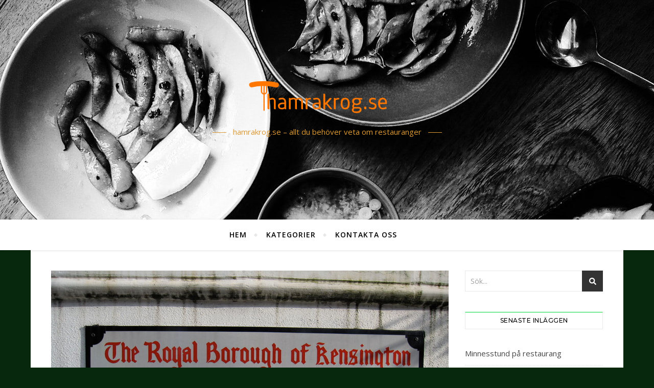

--- FILE ---
content_type: text/html; charset=UTF-8
request_url: https://hamrakrog.se/the-ledbury/
body_size: 14341
content:
<!DOCTYPE html>
<html lang="sv-SE">
<head>
	<meta charset="UTF-8">
	<meta name="viewport" content="width=device-width, initial-scale=1.0" />
	<link rel="profile" href="https://gmpg.org/xfn/11">

<title>The Ledbury</title>
<meta name='robots' content='max-image-preview:large' />
	<style>img:is([sizes="auto" i], [sizes^="auto," i]) { contain-intrinsic-size: 3000px 1500px }</style>
	<link rel='dns-prefetch' href='//fonts.googleapis.com' />
<link rel="alternate" type="application/rss+xml" title=" &raquo; Webbflöde" href="https://hamrakrog.se/feed/" />
<link rel="alternate" type="application/rss+xml" title=" &raquo; Kommentarsflöde" href="https://hamrakrog.se/comments/feed/" />
<link rel="alternate" type="application/rss+xml" title=" &raquo; Kommentarsflöde för The Ledbury" href="https://hamrakrog.se/the-ledbury/feed/" />
<script type="text/javascript">
/* <![CDATA[ */
window._wpemojiSettings = {"baseUrl":"https:\/\/s.w.org\/images\/core\/emoji\/15.0.3\/72x72\/","ext":".png","svgUrl":"https:\/\/s.w.org\/images\/core\/emoji\/15.0.3\/svg\/","svgExt":".svg","source":{"concatemoji":"https:\/\/hamrakrog.se\/wp-includes\/js\/wp-emoji-release.min.js?ver=6.7.4"}};
/*! This file is auto-generated */
!function(i,n){var o,s,e;function c(e){try{var t={supportTests:e,timestamp:(new Date).valueOf()};sessionStorage.setItem(o,JSON.stringify(t))}catch(e){}}function p(e,t,n){e.clearRect(0,0,e.canvas.width,e.canvas.height),e.fillText(t,0,0);var t=new Uint32Array(e.getImageData(0,0,e.canvas.width,e.canvas.height).data),r=(e.clearRect(0,0,e.canvas.width,e.canvas.height),e.fillText(n,0,0),new Uint32Array(e.getImageData(0,0,e.canvas.width,e.canvas.height).data));return t.every(function(e,t){return e===r[t]})}function u(e,t,n){switch(t){case"flag":return n(e,"\ud83c\udff3\ufe0f\u200d\u26a7\ufe0f","\ud83c\udff3\ufe0f\u200b\u26a7\ufe0f")?!1:!n(e,"\ud83c\uddfa\ud83c\uddf3","\ud83c\uddfa\u200b\ud83c\uddf3")&&!n(e,"\ud83c\udff4\udb40\udc67\udb40\udc62\udb40\udc65\udb40\udc6e\udb40\udc67\udb40\udc7f","\ud83c\udff4\u200b\udb40\udc67\u200b\udb40\udc62\u200b\udb40\udc65\u200b\udb40\udc6e\u200b\udb40\udc67\u200b\udb40\udc7f");case"emoji":return!n(e,"\ud83d\udc26\u200d\u2b1b","\ud83d\udc26\u200b\u2b1b")}return!1}function f(e,t,n){var r="undefined"!=typeof WorkerGlobalScope&&self instanceof WorkerGlobalScope?new OffscreenCanvas(300,150):i.createElement("canvas"),a=r.getContext("2d",{willReadFrequently:!0}),o=(a.textBaseline="top",a.font="600 32px Arial",{});return e.forEach(function(e){o[e]=t(a,e,n)}),o}function t(e){var t=i.createElement("script");t.src=e,t.defer=!0,i.head.appendChild(t)}"undefined"!=typeof Promise&&(o="wpEmojiSettingsSupports",s=["flag","emoji"],n.supports={everything:!0,everythingExceptFlag:!0},e=new Promise(function(e){i.addEventListener("DOMContentLoaded",e,{once:!0})}),new Promise(function(t){var n=function(){try{var e=JSON.parse(sessionStorage.getItem(o));if("object"==typeof e&&"number"==typeof e.timestamp&&(new Date).valueOf()<e.timestamp+604800&&"object"==typeof e.supportTests)return e.supportTests}catch(e){}return null}();if(!n){if("undefined"!=typeof Worker&&"undefined"!=typeof OffscreenCanvas&&"undefined"!=typeof URL&&URL.createObjectURL&&"undefined"!=typeof Blob)try{var e="postMessage("+f.toString()+"("+[JSON.stringify(s),u.toString(),p.toString()].join(",")+"));",r=new Blob([e],{type:"text/javascript"}),a=new Worker(URL.createObjectURL(r),{name:"wpTestEmojiSupports"});return void(a.onmessage=function(e){c(n=e.data),a.terminate(),t(n)})}catch(e){}c(n=f(s,u,p))}t(n)}).then(function(e){for(var t in e)n.supports[t]=e[t],n.supports.everything=n.supports.everything&&n.supports[t],"flag"!==t&&(n.supports.everythingExceptFlag=n.supports.everythingExceptFlag&&n.supports[t]);n.supports.everythingExceptFlag=n.supports.everythingExceptFlag&&!n.supports.flag,n.DOMReady=!1,n.readyCallback=function(){n.DOMReady=!0}}).then(function(){return e}).then(function(){var e;n.supports.everything||(n.readyCallback(),(e=n.source||{}).concatemoji?t(e.concatemoji):e.wpemoji&&e.twemoji&&(t(e.twemoji),t(e.wpemoji)))}))}((window,document),window._wpemojiSettings);
/* ]]> */
</script>
<style id='wp-emoji-styles-inline-css' type='text/css'>

	img.wp-smiley, img.emoji {
		display: inline !important;
		border: none !important;
		box-shadow: none !important;
		height: 1em !important;
		width: 1em !important;
		margin: 0 0.07em !important;
		vertical-align: -0.1em !important;
		background: none !important;
		padding: 0 !important;
	}
</style>
<link rel='stylesheet' id='wp-block-library-css' href='https://hamrakrog.se/wp-includes/css/dist/block-library/style.min.css?ver=6.7.4' type='text/css' media='all' />
<style id='classic-theme-styles-inline-css' type='text/css'>
/*! This file is auto-generated */
.wp-block-button__link{color:#fff;background-color:#32373c;border-radius:9999px;box-shadow:none;text-decoration:none;padding:calc(.667em + 2px) calc(1.333em + 2px);font-size:1.125em}.wp-block-file__button{background:#32373c;color:#fff;text-decoration:none}
</style>
<style id='global-styles-inline-css' type='text/css'>
:root{--wp--preset--aspect-ratio--square: 1;--wp--preset--aspect-ratio--4-3: 4/3;--wp--preset--aspect-ratio--3-4: 3/4;--wp--preset--aspect-ratio--3-2: 3/2;--wp--preset--aspect-ratio--2-3: 2/3;--wp--preset--aspect-ratio--16-9: 16/9;--wp--preset--aspect-ratio--9-16: 9/16;--wp--preset--color--black: #000000;--wp--preset--color--cyan-bluish-gray: #abb8c3;--wp--preset--color--white: #ffffff;--wp--preset--color--pale-pink: #f78da7;--wp--preset--color--vivid-red: #cf2e2e;--wp--preset--color--luminous-vivid-orange: #ff6900;--wp--preset--color--luminous-vivid-amber: #fcb900;--wp--preset--color--light-green-cyan: #7bdcb5;--wp--preset--color--vivid-green-cyan: #00d084;--wp--preset--color--pale-cyan-blue: #8ed1fc;--wp--preset--color--vivid-cyan-blue: #0693e3;--wp--preset--color--vivid-purple: #9b51e0;--wp--preset--gradient--vivid-cyan-blue-to-vivid-purple: linear-gradient(135deg,rgba(6,147,227,1) 0%,rgb(155,81,224) 100%);--wp--preset--gradient--light-green-cyan-to-vivid-green-cyan: linear-gradient(135deg,rgb(122,220,180) 0%,rgb(0,208,130) 100%);--wp--preset--gradient--luminous-vivid-amber-to-luminous-vivid-orange: linear-gradient(135deg,rgba(252,185,0,1) 0%,rgba(255,105,0,1) 100%);--wp--preset--gradient--luminous-vivid-orange-to-vivid-red: linear-gradient(135deg,rgba(255,105,0,1) 0%,rgb(207,46,46) 100%);--wp--preset--gradient--very-light-gray-to-cyan-bluish-gray: linear-gradient(135deg,rgb(238,238,238) 0%,rgb(169,184,195) 100%);--wp--preset--gradient--cool-to-warm-spectrum: linear-gradient(135deg,rgb(74,234,220) 0%,rgb(151,120,209) 20%,rgb(207,42,186) 40%,rgb(238,44,130) 60%,rgb(251,105,98) 80%,rgb(254,248,76) 100%);--wp--preset--gradient--blush-light-purple: linear-gradient(135deg,rgb(255,206,236) 0%,rgb(152,150,240) 100%);--wp--preset--gradient--blush-bordeaux: linear-gradient(135deg,rgb(254,205,165) 0%,rgb(254,45,45) 50%,rgb(107,0,62) 100%);--wp--preset--gradient--luminous-dusk: linear-gradient(135deg,rgb(255,203,112) 0%,rgb(199,81,192) 50%,rgb(65,88,208) 100%);--wp--preset--gradient--pale-ocean: linear-gradient(135deg,rgb(255,245,203) 0%,rgb(182,227,212) 50%,rgb(51,167,181) 100%);--wp--preset--gradient--electric-grass: linear-gradient(135deg,rgb(202,248,128) 0%,rgb(113,206,126) 100%);--wp--preset--gradient--midnight: linear-gradient(135deg,rgb(2,3,129) 0%,rgb(40,116,252) 100%);--wp--preset--font-size--small: 13px;--wp--preset--font-size--medium: 20px;--wp--preset--font-size--large: 36px;--wp--preset--font-size--x-large: 42px;--wp--preset--spacing--20: 0.44rem;--wp--preset--spacing--30: 0.67rem;--wp--preset--spacing--40: 1rem;--wp--preset--spacing--50: 1.5rem;--wp--preset--spacing--60: 2.25rem;--wp--preset--spacing--70: 3.38rem;--wp--preset--spacing--80: 5.06rem;--wp--preset--shadow--natural: 6px 6px 9px rgba(0, 0, 0, 0.2);--wp--preset--shadow--deep: 12px 12px 50px rgba(0, 0, 0, 0.4);--wp--preset--shadow--sharp: 6px 6px 0px rgba(0, 0, 0, 0.2);--wp--preset--shadow--outlined: 6px 6px 0px -3px rgba(255, 255, 255, 1), 6px 6px rgba(0, 0, 0, 1);--wp--preset--shadow--crisp: 6px 6px 0px rgba(0, 0, 0, 1);}:where(.is-layout-flex){gap: 0.5em;}:where(.is-layout-grid){gap: 0.5em;}body .is-layout-flex{display: flex;}.is-layout-flex{flex-wrap: wrap;align-items: center;}.is-layout-flex > :is(*, div){margin: 0;}body .is-layout-grid{display: grid;}.is-layout-grid > :is(*, div){margin: 0;}:where(.wp-block-columns.is-layout-flex){gap: 2em;}:where(.wp-block-columns.is-layout-grid){gap: 2em;}:where(.wp-block-post-template.is-layout-flex){gap: 1.25em;}:where(.wp-block-post-template.is-layout-grid){gap: 1.25em;}.has-black-color{color: var(--wp--preset--color--black) !important;}.has-cyan-bluish-gray-color{color: var(--wp--preset--color--cyan-bluish-gray) !important;}.has-white-color{color: var(--wp--preset--color--white) !important;}.has-pale-pink-color{color: var(--wp--preset--color--pale-pink) !important;}.has-vivid-red-color{color: var(--wp--preset--color--vivid-red) !important;}.has-luminous-vivid-orange-color{color: var(--wp--preset--color--luminous-vivid-orange) !important;}.has-luminous-vivid-amber-color{color: var(--wp--preset--color--luminous-vivid-amber) !important;}.has-light-green-cyan-color{color: var(--wp--preset--color--light-green-cyan) !important;}.has-vivid-green-cyan-color{color: var(--wp--preset--color--vivid-green-cyan) !important;}.has-pale-cyan-blue-color{color: var(--wp--preset--color--pale-cyan-blue) !important;}.has-vivid-cyan-blue-color{color: var(--wp--preset--color--vivid-cyan-blue) !important;}.has-vivid-purple-color{color: var(--wp--preset--color--vivid-purple) !important;}.has-black-background-color{background-color: var(--wp--preset--color--black) !important;}.has-cyan-bluish-gray-background-color{background-color: var(--wp--preset--color--cyan-bluish-gray) !important;}.has-white-background-color{background-color: var(--wp--preset--color--white) !important;}.has-pale-pink-background-color{background-color: var(--wp--preset--color--pale-pink) !important;}.has-vivid-red-background-color{background-color: var(--wp--preset--color--vivid-red) !important;}.has-luminous-vivid-orange-background-color{background-color: var(--wp--preset--color--luminous-vivid-orange) !important;}.has-luminous-vivid-amber-background-color{background-color: var(--wp--preset--color--luminous-vivid-amber) !important;}.has-light-green-cyan-background-color{background-color: var(--wp--preset--color--light-green-cyan) !important;}.has-vivid-green-cyan-background-color{background-color: var(--wp--preset--color--vivid-green-cyan) !important;}.has-pale-cyan-blue-background-color{background-color: var(--wp--preset--color--pale-cyan-blue) !important;}.has-vivid-cyan-blue-background-color{background-color: var(--wp--preset--color--vivid-cyan-blue) !important;}.has-vivid-purple-background-color{background-color: var(--wp--preset--color--vivid-purple) !important;}.has-black-border-color{border-color: var(--wp--preset--color--black) !important;}.has-cyan-bluish-gray-border-color{border-color: var(--wp--preset--color--cyan-bluish-gray) !important;}.has-white-border-color{border-color: var(--wp--preset--color--white) !important;}.has-pale-pink-border-color{border-color: var(--wp--preset--color--pale-pink) !important;}.has-vivid-red-border-color{border-color: var(--wp--preset--color--vivid-red) !important;}.has-luminous-vivid-orange-border-color{border-color: var(--wp--preset--color--luminous-vivid-orange) !important;}.has-luminous-vivid-amber-border-color{border-color: var(--wp--preset--color--luminous-vivid-amber) !important;}.has-light-green-cyan-border-color{border-color: var(--wp--preset--color--light-green-cyan) !important;}.has-vivid-green-cyan-border-color{border-color: var(--wp--preset--color--vivid-green-cyan) !important;}.has-pale-cyan-blue-border-color{border-color: var(--wp--preset--color--pale-cyan-blue) !important;}.has-vivid-cyan-blue-border-color{border-color: var(--wp--preset--color--vivid-cyan-blue) !important;}.has-vivid-purple-border-color{border-color: var(--wp--preset--color--vivid-purple) !important;}.has-vivid-cyan-blue-to-vivid-purple-gradient-background{background: var(--wp--preset--gradient--vivid-cyan-blue-to-vivid-purple) !important;}.has-light-green-cyan-to-vivid-green-cyan-gradient-background{background: var(--wp--preset--gradient--light-green-cyan-to-vivid-green-cyan) !important;}.has-luminous-vivid-amber-to-luminous-vivid-orange-gradient-background{background: var(--wp--preset--gradient--luminous-vivid-amber-to-luminous-vivid-orange) !important;}.has-luminous-vivid-orange-to-vivid-red-gradient-background{background: var(--wp--preset--gradient--luminous-vivid-orange-to-vivid-red) !important;}.has-very-light-gray-to-cyan-bluish-gray-gradient-background{background: var(--wp--preset--gradient--very-light-gray-to-cyan-bluish-gray) !important;}.has-cool-to-warm-spectrum-gradient-background{background: var(--wp--preset--gradient--cool-to-warm-spectrum) !important;}.has-blush-light-purple-gradient-background{background: var(--wp--preset--gradient--blush-light-purple) !important;}.has-blush-bordeaux-gradient-background{background: var(--wp--preset--gradient--blush-bordeaux) !important;}.has-luminous-dusk-gradient-background{background: var(--wp--preset--gradient--luminous-dusk) !important;}.has-pale-ocean-gradient-background{background: var(--wp--preset--gradient--pale-ocean) !important;}.has-electric-grass-gradient-background{background: var(--wp--preset--gradient--electric-grass) !important;}.has-midnight-gradient-background{background: var(--wp--preset--gradient--midnight) !important;}.has-small-font-size{font-size: var(--wp--preset--font-size--small) !important;}.has-medium-font-size{font-size: var(--wp--preset--font-size--medium) !important;}.has-large-font-size{font-size: var(--wp--preset--font-size--large) !important;}.has-x-large-font-size{font-size: var(--wp--preset--font-size--x-large) !important;}
:where(.wp-block-post-template.is-layout-flex){gap: 1.25em;}:where(.wp-block-post-template.is-layout-grid){gap: 1.25em;}
:where(.wp-block-columns.is-layout-flex){gap: 2em;}:where(.wp-block-columns.is-layout-grid){gap: 2em;}
:root :where(.wp-block-pullquote){font-size: 1.5em;line-height: 1.6;}
</style>
<link rel='stylesheet' id='cf7-style-frontend-style-css' href='https://hamrakrog.se/wp-content/plugins/contact-form-7-style/css/frontend.css?ver=3.1.8' type='text/css' media='all' />
<link rel='stylesheet' id='cf7-style-responsive-style-css' href='https://hamrakrog.se/wp-content/plugins/contact-form-7-style/css/responsive.css?ver=3.1.8' type='text/css' media='all' />
<link rel='stylesheet' id='contact-form-7-css' href='https://hamrakrog.se/wp-content/plugins/contact-form-7/includes/css/styles.css?ver=5.1.1' type='text/css' media='all' />
<link rel='stylesheet' id='bard-style-css' href='https://hamrakrog.se/wp-content/themes/bard/style.css?ver=1.4.9.7' type='text/css' media='all' />
<link rel='stylesheet' id='fontello-css' href='https://hamrakrog.se/wp-content/themes/bard/assets/css/fontello.css?ver=6.7.4' type='text/css' media='all' />
<link rel='stylesheet' id='slick-css' href='https://hamrakrog.se/wp-content/themes/bard/assets/css/slick.css?ver=6.7.4' type='text/css' media='all' />
<link rel='stylesheet' id='scrollbar-css' href='https://hamrakrog.se/wp-content/themes/bard/assets/css/perfect-scrollbar.css?ver=6.7.4' type='text/css' media='all' />
<link rel='stylesheet' id='bard-woocommerce-css' href='https://hamrakrog.se/wp-content/themes/bard/assets/css/woocommerce.css?ver=6.7.4' type='text/css' media='all' />
<link rel='stylesheet' id='bard-responsive-css' href='https://hamrakrog.se/wp-content/themes/bard/assets/css/responsive.css?ver=6.7.4' type='text/css' media='all' />
<link rel='stylesheet' id='bard-montserratr-font-css' href='//fonts.googleapis.com/css?family=Montserrat%3A300%2C300i%2C400%2C400i%2C500%2C500i%2C600%2C600i%2C700%2C700i&#038;ver=1.0.0' type='text/css' media='all' />
<link rel='stylesheet' id='bard-opensans-font-css' href='//fonts.googleapis.com/css?family=Open+Sans%3A400%2C400i%2C600%2C600i%2C700%2C700i&#038;ver=1.0.0' type='text/css' media='all' />
<link rel='stylesheet' id='bard-arizonia-font-css' href='//fonts.googleapis.com/css?family=Arizonia%3A300%2C300i%2C400%2C400i%2C500%2C500i%2C600%2C600i%2C700%2C700i&#038;ver=1.0.0' type='text/css' media='all' />
<script type="text/javascript" src="https://hamrakrog.se/wp-includes/js/jquery/jquery.min.js?ver=3.7.1" id="jquery-core-js"></script>
<script type="text/javascript" src="https://hamrakrog.se/wp-includes/js/jquery/jquery-migrate.min.js?ver=3.4.1" id="jquery-migrate-js"></script>
<link rel="https://api.w.org/" href="https://hamrakrog.se/wp-json/" /><link rel="alternate" title="JSON" type="application/json" href="https://hamrakrog.se/wp-json/wp/v2/posts/55" /><link rel="EditURI" type="application/rsd+xml" title="RSD" href="https://hamrakrog.se/xmlrpc.php?rsd" />
<meta name="generator" content="WordPress 6.7.4" />
<link rel="canonical" href="https://hamrakrog.se/the-ledbury/" />
<link rel='shortlink' href='https://hamrakrog.se/?p=55' />
<link rel="alternate" title="oEmbed (JSON)" type="application/json+oembed" href="https://hamrakrog.se/wp-json/oembed/1.0/embed?url=https%3A%2F%2Fhamrakrog.se%2Fthe-ledbury%2F" />
<link rel="pingback" href="https://hamrakrog.se/xmlrpc.php">
<style id="bard_dynamic_css">#top-bar {background-color: #ffffff;}#top-bar a {color: #000000;}#top-bar a:hover,#top-bar li.current-menu-item > a,#top-bar li.current-menu-ancestor > a,#top-bar .sub-menu li.current-menu-item > a,#top-bar .sub-menu li.current-menu-ancestor> a {color: #00d836;}#top-menu .sub-menu,#top-menu .sub-menu a {background-color: #ffffff;border-color: rgba(0,0,0, 0.05);}.header-logo a,.site-description,.header-socials-icon {color: #dd9933;}.site-description:before,.site-description:after {background: #dd9933;}.header-logo a:hover,.header-socials-icon:hover {color: #111111;}.entry-header {background-color: #ffffff;}#main-nav {background-color: #ffffff;box-shadow: 0px 1px 5px rgba(0,0,0, 0.1);}#main-nav a,#main-nav .svg-inline--fa,#main-nav #s {color: #000000;}.main-nav-sidebar div span,.sidebar-alt-close-btn span,.btn-tooltip {background-color: #000000;}.btn-tooltip:before {border-top-color: #000000;}#main-nav a:hover,#main-nav .svg-inline--fa:hover,#main-nav li.current-menu-item > a,#main-nav li.current-menu-ancestor > a,#main-nav .sub-menu li.current-menu-item > a,#main-nav .sub-menu li.current-menu-ancestor > a {color: #00d836;}.main-nav-sidebar:hover div span {background-color: #00d836;}#main-menu .sub-menu,#main-menu .sub-menu a {background-color: #ffffff;border-color: rgba(0,0,0, 0.05);}#main-nav #s {background-color: #ffffff;}#main-nav #s::-webkit-input-placeholder { /* Chrome/Opera/Safari */color: rgba(0,0,0, 0.7);}#main-nav #s::-moz-placeholder { /* Firefox 19+ */color: rgba(0,0,0, 0.7);}#main-nav #s:-ms-input-placeholder { /* IE 10+ */color: rgba(0,0,0, 0.7);}#main-nav #s:-moz-placeholder { /* Firefox 18- */color: rgba(0,0,0, 0.7);}/* Background */.sidebar-alt,.main-content,.featured-slider-area,#featured-links,.page-content select,.page-content input,.page-content textarea {background-color: #ffffff;}.featured-link .cv-inner {border-color: rgba(255,255,255, 0.4);}.featured-link:hover .cv-inner {border-color: rgba(255,255,255, 0.8);}#featured-links h6 {background-color: #ffffff;color: #000000;}/* Text */.page-content,.page-content select,.page-content input,.page-content textarea,.page-content .post-author a,.page-content .bard-widget a,.page-content .comment-author {color: #464646;}/* Title */.page-content h1,.page-content h2,.page-content h3,.page-content h4,.page-content h5,.page-content h6,.page-content .post-title a,.page-content .post-author a,.page-content .author-description h3 a,.page-content .related-posts h5 a,.page-content .blog-pagination .previous-page a,.page-content .blog-pagination .next-page a,blockquote,.page-content .post-share a,.page-content .read-more a {color: #030303;}.widget_wysija .widget-title h4:after {background-color: #030303;}.page-content .read-more a:hover,.page-content .post-title a:hover {color: rgba(3,3,3, 0.75);}/* Meta */.page-content .post-author,.page-content .post-comments,.page-content .post-date,.page-content .post-meta,.page-content .post-meta a,.page-content .related-post-date,.page-content .comment-meta a,.page-content .author-share a,.page-content .post-tags a,.page-content .tagcloud a,.widget_categories li,.widget_archive li,.ahse-subscribe-box p,.rpwwt-post-author,.rpwwt-post-categories,.rpwwt-post-date,.rpwwt-post-comments-number,.copyright-info,#page-footer .copyright-info a,.footer-menu-container,#page-footer .footer-menu-container a,.single-navigation span,.comment-notes {color: #a1a1a1;}.page-content input::-webkit-input-placeholder { /* Chrome/Opera/Safari */color: #a1a1a1;}.page-content input::-moz-placeholder { /* Firefox 19+ */color: #a1a1a1;}.page-content input:-ms-input-placeholder { /* IE 10+ */color: #a1a1a1;}.page-content input:-moz-placeholder { /* Firefox 18- */color: #a1a1a1;}/* Accent */.page-content a,.post-categories,#page-wrap .bard-widget.widget_text a,.scrolltop,.required {color: #00d836;}.page-content .elementor a,.page-content .elementor a:hover {color: inherit;}.ps-container > .ps-scrollbar-y-rail > .ps-scrollbar-y,.read-more a:after {background: #00d836;}.page-content a:hover,.scrolltop:hover {color: rgba(0,216,54, 0.8);}blockquote {border-color: #00d836;}.widget-title h4 {border-top-color: #00d836;}/* Selection */::-moz-selection {color: #ffffff;background: #00d836;}::selection {color: #ffffff;background: #00d836;}/* Border */.page-content .post-footer,.blog-list-style,.page-content .author-description,.page-content .related-posts,.page-content .entry-comments,.page-content .bard-widget li,.page-content #wp-calendar,.page-content #wp-calendar caption,.page-content #wp-calendar tbody td,.page-content .widget_nav_menu li a,.page-content .tagcloud a,.page-content select,.page-content input,.page-content textarea,.post-tags a,.gallery-caption,.wp-caption-text,table tr,table th,table td,pre,.single-navigation {border-color: #e8e8e8;}#main-menu > li:after,.border-divider,hr {background-color: #e8e8e8;}/* Buttons */.widget_search .svg-fa-wrap,.widget_search #searchsubmit,.page-content .submit,.page-content .blog-pagination.numeric a,.page-content .post-password-form input[type="submit"],.page-content .wpcf7 [type="submit"] {color: #ffffff;background-color: #333333;}.page-content .submit:hover,.page-content .blog-pagination.numeric a:hover,.page-content .blog-pagination.numeric span,.page-content .bard-subscribe-box input[type="submit"],.page-content .widget_wysija input[type="submit"],.page-content .post-password-form input[type="submit"]:hover,.page-content .wpcf7 [type="submit"]:hover {color: #ffffff;background-color: #00d836;}/* Image Overlay */.image-overlay,#infscr-loading,.page-content h4.image-overlay {color: #ffffff;background-color: rgba(73,73,73, 0.2);}.image-overlay a,.post-slider .prev-arrow,.post-slider .next-arrow,.page-content .image-overlay a,#featured-slider .slider-dots {color: #ffffff;}.slide-caption {background: rgba(255,255,255, 0.95);}#featured-slider .prev-arrow,#featured-slider .next-arrow,#featured-slider .slick-active,.slider-title:after {background: #ffffff;}.footer-socials,.footer-widgets {background: #ffffff;}.instagram-title {background: rgba(255,255,255, 0.85);}#page-footer,#page-footer a,#page-footer select,#page-footer input,#page-footer textarea {color: #222222;}#page-footer #s::-webkit-input-placeholder { /* Chrome/Opera/Safari */color: #222222;}#page-footer #s::-moz-placeholder { /* Firefox 19+ */color: #222222;}#page-footer #s:-ms-input-placeholder { /* IE 10+ */color: #222222;}#page-footer #s:-moz-placeholder { /* Firefox 18- */color: #222222;}/* Title */#page-footer h1,#page-footer h2,#page-footer h3,#page-footer h4,#page-footer h5,#page-footer h6,#page-footer .footer-socials a{color: #111111;}#page-footer a:hover {color: #00d836;}/* Border */#page-footer a,#page-footer .bard-widget li,#page-footer #wp-calendar,#page-footer #wp-calendar caption,#page-footer #wp-calendar tbody td,#page-footer .widget_nav_menu li a,#page-footer select,#page-footer input,#page-footer textarea,#page-footer .widget-title h4:before,#page-footer .widget-title h4:after,.alt-widget-title,.footer-widgets {border-color: #e8e8e8;}.sticky,.footer-copyright,.bard-widget.widget_wysija {background-color: #f6f6f6;}.bard-preloader-wrap {background-color: #ffffff;}.boxed-wrapper {max-width: 1160px;}.sidebar-alt {max-width: 340px;left: -340px; padding: 85px 35px 0px;}.sidebar-left,.sidebar-right {width: 302px;}.main-container {width: calc(100% - 302px);width: -webkit-calc(100% - 302px);}#top-bar > div,#main-nav > div,#featured-links,.main-content,.page-footer-inner,.featured-slider-area.boxed-wrapper {padding-left: 40px;padding-right: 40px;}@media screen and ( max-width: 979px ) {.top-bar-socials {float: none !important;}.top-bar-socials a {line-height: 40px !important;}}.entry-header {height: 450px;background-image: url(https://hamrakrog.se/wp-content/uploads/sites/322/2019/09/cropped-dd.jpg);background-size: cover;}.entry-header {background-position: center center;}.logo-img {max-width: 500px;}#main-nav {text-align: center;}.main-nav-icons {position: absolute;top: 0px;right: 40px;z-index: 2;}.main-nav-buttons {position: absolute;top: 0px;left: 40px;z-index: 1;}#main-menu {padding-left: 0 !important;}#featured-links .featured-link {margin-right: 25px;}#featured-links .featured-link:last-of-type {margin-right: 0;}#featured-links .featured-link {width: calc( (100% - -25px) / 0 - 1px);width: -webkit-calc( (100% - -25px) / 0- 1px);}.featured-link:nth-child(1) .cv-inner {display: none;}.featured-link:nth-child(2) .cv-inner {display: none;}.featured-link:nth-child(3) .cv-inner {display: none;}.blog-grid > li {display: inline-block;vertical-align: top;margin-right: 32px;margin-bottom: 35px;}.blog-grid > li.blog-grid-style {width: calc((100% - 32px ) /2 - 1px);width: -webkit-calc((100% - 32px ) /2 - 1px);}@media screen and ( min-width: 979px ) {.blog-grid > .blog-list-style:nth-last-of-type(-n+1) {margin-bottom: 0;}.blog-grid > .blog-grid-style:nth-last-of-type(-n+2) { margin-bottom: 0;}}@media screen and ( max-width: 640px ) {.blog-grid > li:nth-last-of-type(-n+1) {margin-bottom: 0;}}.blog-grid > li:nth-of-type(2n+2) {margin-right: 0;}.sidebar-right {padding-left: 32px;}.header-logo a {font-family: 'Arizonia';}#top-menu li a {font-family: 'Open Sans';}#main-menu li a {font-family: 'Open Sans';}#mobile-menu li {font-family: 'Open Sans';}#top-menu li a,#main-menu li a,#mobile-menu li {text-transform: uppercase;}.footer-widgets .page-footer-inner > .bard-widget {width: 30%;margin-right: 5%;}.footer-widgets .page-footer-inner > .bard-widget:nth-child(3n+3) {margin-right: 0;}.footer-widgets .page-footer-inner > .bard-widget:nth-child(3n+4) {clear: both;}.woocommerce div.product .stock,.woocommerce div.product p.price,.woocommerce div.product span.price,.woocommerce ul.products li.product .price,.woocommerce-Reviews .woocommerce-review__author,.woocommerce form .form-row .required,.woocommerce form .form-row.woocommerce-invalid label,.woocommerce .page-content div.product .woocommerce-tabs ul.tabs li a {color: #464646;}.woocommerce a.remove:hover {color: #464646 !important;}.woocommerce a.remove,.woocommerce .product_meta,.page-content .woocommerce-breadcrumb,.page-content .woocommerce-review-link,.page-content .woocommerce-breadcrumb a,.page-content .woocommerce-MyAccount-navigation-link a,.woocommerce .woocommerce-info:before,.woocommerce .page-content .woocommerce-result-count,.woocommerce-page .page-content .woocommerce-result-count,.woocommerce-Reviews .woocommerce-review__published-date,.woocommerce .product_list_widget .quantity,.woocommerce .widget_products .amount,.woocommerce .widget_price_filter .price_slider_amount,.woocommerce .widget_recently_viewed_products .amount,.woocommerce .widget_top_rated_products .amount,.woocommerce .widget_recent_reviews .reviewer {color: #a1a1a1;}.woocommerce a.remove {color: #a1a1a1 !important;}p.demo_store,.woocommerce-store-notice,.woocommerce span.onsale { background-color: #00d836;}.woocommerce .star-rating::before,.woocommerce .star-rating span::before,.woocommerce .page-content ul.products li.product .button,.page-content .woocommerce ul.products li.product .button,.page-content .woocommerce-MyAccount-navigation-link.is-active a,.page-content .woocommerce-MyAccount-navigation-link a:hover,.woocommerce-message::before { color: #00d836;}.woocommerce form.login,.woocommerce form.register,.woocommerce-account fieldset,.woocommerce form.checkout_coupon,.woocommerce .woocommerce-info,.woocommerce .woocommerce-error,.woocommerce .woocommerce-message,.woocommerce .widget_shopping_cart .total,.woocommerce.widget_shopping_cart .total,.woocommerce-Reviews .comment_container,.woocommerce-cart #payment ul.payment_methods,#add_payment_method #payment ul.payment_methods,.woocommerce-checkout #payment ul.payment_methods,.woocommerce div.product .woocommerce-tabs ul.tabs::before,.woocommerce div.product .woocommerce-tabs ul.tabs::after,.woocommerce div.product .woocommerce-tabs ul.tabs li,.woocommerce .woocommerce-MyAccount-navigation-link,.select2-container--default .select2-selection--single {border-color: #e8e8e8;}.woocommerce-cart #payment,#add_payment_method #payment,.woocommerce-checkout #payment,.woocommerce .woocommerce-info,.woocommerce .woocommerce-error,.woocommerce .woocommerce-message,.woocommerce div.product .woocommerce-tabs ul.tabs li {background-color: rgba(232,232,232, 0.3);}.woocommerce-cart #payment div.payment_box::before,#add_payment_method #payment div.payment_box::before,.woocommerce-checkout #payment div.payment_box::before {border-color: rgba(232,232,232, 0.5);}.woocommerce-cart #payment div.payment_box,#add_payment_method #payment div.payment_box,.woocommerce-checkout #payment div.payment_box {background-color: rgba(232,232,232, 0.5);}.page-content .woocommerce input.button,.page-content .woocommerce a.button,.page-content .woocommerce a.button.alt,.page-content .woocommerce button.button.alt,.page-content .woocommerce input.button.alt,.page-content .woocommerce #respond input#submit.alt,.woocommerce .page-content .widget_product_search input[type="submit"],.woocommerce .page-content .woocommerce-message .button,.woocommerce .page-content a.button.alt,.woocommerce .page-content button.button.alt,.woocommerce .page-content #respond input#submit,.woocommerce .page-content .widget_price_filter .button,.woocommerce .page-content .woocommerce-message .button,.woocommerce-page .page-content .woocommerce-message .button {color: #ffffff;background-color: #333333;}.page-content .woocommerce input.button:hover,.page-content .woocommerce a.button:hover,.page-content .woocommerce a.button.alt:hover,.page-content .woocommerce button.button.alt:hover,.page-content .woocommerce input.button.alt:hover,.page-content .woocommerce #respond input#submit.alt:hover,.woocommerce .page-content .woocommerce-message .button:hover,.woocommerce .page-content a.button.alt:hover,.woocommerce .page-content button.button.alt:hover,.woocommerce .page-content #respond input#submit:hover,.woocommerce .page-content .widget_price_filter .button:hover,.woocommerce .page-content .woocommerce-message .button:hover,.woocommerce-page .page-content .woocommerce-message .button:hover {color: #ffffff;background-color: #00d836;}#loadFacebookG{width:35px;height:35px;display:block;position:relative;margin:auto}.facebook_blockG{background-color:#00a9ff;border:1px solid #00a9ff;float:left;height:25px;margin-left:2px;width:7px;opacity:.1;animation-name:bounceG;-o-animation-name:bounceG;-ms-animation-name:bounceG;-webkit-animation-name:bounceG;-moz-animation-name:bounceG;animation-duration:1.235s;-o-animation-duration:1.235s;-ms-animation-duration:1.235s;-webkit-animation-duration:1.235s;-moz-animation-duration:1.235s;animation-iteration-count:infinite;-o-animation-iteration-count:infinite;-ms-animation-iteration-count:infinite;-webkit-animation-iteration-count:infinite;-moz-animation-iteration-count:infinite;animation-direction:normal;-o-animation-direction:normal;-ms-animation-direction:normal;-webkit-animation-direction:normal;-moz-animation-direction:normal;transform:scale(0.7);-o-transform:scale(0.7);-ms-transform:scale(0.7);-webkit-transform:scale(0.7);-moz-transform:scale(0.7)}#blockG_1{animation-delay:.3695s;-o-animation-delay:.3695s;-ms-animation-delay:.3695s;-webkit-animation-delay:.3695s;-moz-animation-delay:.3695s}#blockG_2{animation-delay:.496s;-o-animation-delay:.496s;-ms-animation-delay:.496s;-webkit-animation-delay:.496s;-moz-animation-delay:.496s}#blockG_3{animation-delay:.6125s;-o-animation-delay:.6125s;-ms-animation-delay:.6125s;-webkit-animation-delay:.6125s;-moz-animation-delay:.6125s}@keyframes bounceG{0%{transform:scale(1.2);opacity:1}100%{transform:scale(0.7);opacity:.1}}@-o-keyframes bounceG{0%{-o-transform:scale(1.2);opacity:1}100%{-o-transform:scale(0.7);opacity:.1}}@-ms-keyframes bounceG{0%{-ms-transform:scale(1.2);opacity:1}100%{-ms-transform:scale(0.7);opacity:.1}}@-webkit-keyframes bounceG{0%{-webkit-transform:scale(1.2);opacity:1}100%{-webkit-transform:scale(0.7);opacity:.1}}@-moz-keyframes bounceG{0%{-moz-transform:scale(1.2);opacity:1}100%{-moz-transform:scale(0.7);opacity:.1}}</style>
<style class='cf7-style' media='screen' type='text/css'>

</style>
<style type="text/css" id="custom-background-css">
body.custom-background { background-color: #08280d; }
</style>
	<link rel="icon" href="https://hamrakrog.se/wp-content/uploads/sites/322/2019/09/cropped-icon-32x32.png" sizes="32x32" />
<link rel="icon" href="https://hamrakrog.se/wp-content/uploads/sites/322/2019/09/cropped-icon-192x192.png" sizes="192x192" />
<link rel="apple-touch-icon" href="https://hamrakrog.se/wp-content/uploads/sites/322/2019/09/cropped-icon-180x180.png" />
<meta name="msapplication-TileImage" content="https://hamrakrog.se/wp-content/uploads/sites/322/2019/09/cropped-icon-270x270.png" />
		<style type="text/css" id="wp-custom-css">
			.credit,#comments{
	display:none;
}		</style>
		</head>

<body data-rsssl=1 class="post-template-default single single-post postid-55 single-format-standard custom-background wp-custom-logo">

	<!-- Preloader -->
	
	<!-- Page Wrapper -->
	<div id="page-wrap">

		<!-- Boxed Wrapper -->
		<div id="page-header" >

		
	<div class="entry-header" data-parallax="" data-image="https://hamrakrog.se/wp-content/uploads/sites/322/2019/09/cropped-dd.jpg">
		<div class="cv-outer">
		<div class="cv-inner">

			<div class="header-logo">
				
					
					<a href="https://hamrakrog.se/" title="" class="logo-img">
						<img src="https://hamrakrog.se/wp-content/uploads/sites/322/2019/09/cropped-logo.png" alt="">
					</a>
				
								
				<p class="site-description">hamrakrog.se &#8211; allt du behöver veta om restauranger</p>
				
			</div>

			
		</div>
		</div>
	</div>

	
<div id="main-nav" class="clear-fix">

	<div class="boxed-wrapper">	
		
		<div class="main-nav-buttons">

			<!-- Alt Sidebar Icon -->
			
			<!-- Random Post Button -->			
						
		</div>

		<!-- Icons -->
		<div class="main-nav-icons">
					</div>


		<!-- Mobile Menu Button -->
		<span class="mobile-menu-btn">
			<i class="fas fa-chevron-down"></i>
		</span>

		<nav class="main-menu-container"><ul id="main-menu" class=""><li id="menu-item-91" class="menu-item menu-item-type-custom menu-item-object-custom menu-item-home menu-item-91"><a href="https://hamrakrog.se/">Hem</a></li>
<li id="menu-item-96" class="menu-item menu-item-type-custom menu-item-object-custom menu-item-has-children menu-item-96"><a href="#">Kategorier</a>
<ul class="sub-menu">
	<li id="menu-item-93" class="menu-item menu-item-type-taxonomy menu-item-object-category menu-item-93"><a href="https://hamrakrog.se/category/restauranger-pa-film/">Restauranger på film</a></li>
	<li id="menu-item-94" class="menu-item menu-item-type-taxonomy menu-item-object-category current-post-ancestor current-menu-parent current-post-parent menu-item-94"><a href="https://hamrakrog.se/category/restaurangupplevelser-i-london/">Restaurangupplevelser i London</a></li>
	<li id="menu-item-95" class="menu-item menu-item-type-taxonomy menu-item-object-category menu-item-95"><a href="https://hamrakrog.se/category/stockholms-basta-restauranger/">Stockholms bästa restauranger</a></li>
</ul>
</li>
<li id="menu-item-92" class="menu-item menu-item-type-post_type menu-item-object-page menu-item-92"><a href="https://hamrakrog.se/sample-page/">Kontakta oss</a></li>
</ul></nav><nav class="mobile-menu-container"><ul id="mobile-menu" class=""><li class="menu-item menu-item-type-custom menu-item-object-custom menu-item-home menu-item-91"><a href="https://hamrakrog.se/">Hem</a></li>
<li class="menu-item menu-item-type-custom menu-item-object-custom menu-item-has-children menu-item-96"><a href="#">Kategorier</a>
<ul class="sub-menu">
	<li class="menu-item menu-item-type-taxonomy menu-item-object-category menu-item-93"><a href="https://hamrakrog.se/category/restauranger-pa-film/">Restauranger på film</a></li>
	<li class="menu-item menu-item-type-taxonomy menu-item-object-category current-post-ancestor current-menu-parent current-post-parent menu-item-94"><a href="https://hamrakrog.se/category/restaurangupplevelser-i-london/">Restaurangupplevelser i London</a></li>
	<li class="menu-item menu-item-type-taxonomy menu-item-object-category menu-item-95"><a href="https://hamrakrog.se/category/stockholms-basta-restauranger/">Stockholms bästa restauranger</a></li>
</ul>
</li>
<li class="menu-item menu-item-type-post_type menu-item-object-page menu-item-92"><a href="https://hamrakrog.se/sample-page/">Kontakta oss</a></li>
 </ul></nav>
	</div>

</div><!-- #main-nav -->


		</div><!-- .boxed-wrapper -->

		<!-- Page Content -->
		<div class="page-content">
			
			
<!-- Page Content -->
<div class="main-content clear-fix boxed-wrapper" data-sidebar-sticky="">


	
	<!-- Main Container -->
	<div class="main-container">

		<article id="post-55" class="post-55 post type-post status-publish format-standard has-post-thumbnail hentry category-restaurangupplevelser-i-london">

	

	<div class="post-media">
		<img width="1024" height="768" src="https://hamrakrog.se/wp-content/uploads/sites/322/2019/10/4-1.jpg" class="attachment-bard-full-thumbnail size-bard-full-thumbnail wp-post-image" alt="" decoding="async" fetchpriority="high" srcset="https://hamrakrog.se/wp-content/uploads/sites/322/2019/10/4-1.jpg 1024w, https://hamrakrog.se/wp-content/uploads/sites/322/2019/10/4-1-300x225.jpg 300w, https://hamrakrog.se/wp-content/uploads/sites/322/2019/10/4-1-768x576.jpg 768w" sizes="(max-width: 1024px) 100vw, 1024px" />	</div>

	<header class="post-header">

				<div class="post-categories"><a href="https://hamrakrog.se/category/restaurangupplevelser-i-london/" rel="category tag">Restaurangupplevelser i London</a></div>
		
				<h1 class="post-title">The Ledbury</h1>
				
		<span class="border-divider"></span>

		<div class="post-meta clear-fix">
						<span class="post-date">oktober 24, 2019</span>
					</span>
		
	</header>

	<div class="post-content">

		<p>En restaurang som har gjort sig känd som en av de 50 bästa i världen är <a href="https://www.theledbury.com/">The Ledbury</a> som slog upp portarna i stadsdelen Notting Hill i London 2005. Chefskocken heter Brett Graham och restaurangen bjuder på utsökta läckerheter från det kulinariska franska köket. Förutom rekommendationen i Pellegrinos &#8220;World&#8217;s 50 best Restaurants&#8221; kan The Ledbury stoltsera med 2 Michelinstjärnor.</p>
<h2>Välsmakande harmoni</h2>
<p>Det finns få restauranger i världen där det känns motiverat att menyn kostar en förmögenhet, men faktum är att de allra flesta lämnar The Ledbury med positiva erfarenheter och goda rekommendationer. När allt fungerar och restaurangmaskineriet levererar både uts<img src='https://hamrakrog.se/wp-content/uploads/sites/322/2019/10/4-2.jpg' style='max-height:250px;float:left; margin:10px; margin-bottom:20px;'>ökt mat och ypperlig service är man så nära perfektion man kan komma. När även atmosfären bidrar till den goda stämningen genom att kännas välkomnande och avslappnad förnimmer alla den oemotståndliga helhetens harmoni och kunderna känner att de har fått valuta för pengarna.</p>
<h2>Elegant interiör</h2>
<p>Restaurangen har ett stilrent inredningsspråk med mörk fiskbensparkett på golvet, stora franska fönster, vita väggar och en vacker guldfärgad ljuskrona i taket. Det är naturligtvis inte interiören som har landat restaurangen plats 14 på världslistan, men en elegant dekor bidrar till ett gott intryck. När maten förhöjer upplevelsen förstår alla varför restaurangen rankas som Londons allra bästa år efter år.</p>
<time class='found-date' style='display: none' datetime='2019-10-24'>2019-10-24</time>	</div>

	<footer class="post-footer">

		
				<span class="post-author">By&nbsp;<a href="https://hamrakrog.se/author/clara/" title="Inlägg av clara" rel="author">clara</a></span>
		
				
	</footer>


</article>
<div class="single-navigation">
	<!-- Previous Post -->
		<div class="previous-post">
		<a href="https://hamrakrog.se/restaurang-gordon-ramsay-i-chelsea/" title="Restaurang Gordon Ramsay i Chelsea">
		<img width="75" height="42" src="https://hamrakrog.se/wp-content/uploads/sites/322/2019/09/1-4.jpg" class="attachment-bard-single-navigation size-bard-single-navigation wp-post-image" alt="" decoding="async" loading="lazy" srcset="https://hamrakrog.se/wp-content/uploads/sites/322/2019/09/1-4.jpg 1280w, https://hamrakrog.se/wp-content/uploads/sites/322/2019/09/1-4-300x169.jpg 300w, https://hamrakrog.se/wp-content/uploads/sites/322/2019/09/1-4-768x432.jpg 768w, https://hamrakrog.se/wp-content/uploads/sites/322/2019/09/1-4-1024x576.jpg 1024w" sizes="auto, (max-width: 75px) 100vw, 75px" />		</a>
		<div>
			<span><i class="fas fa-long-arrow-alt-left"></i>&nbsp;Tidigare</span>
			<a href="https://hamrakrog.se/restaurang-gordon-ramsay-i-chelsea/" title="Restaurang Gordon Ramsay i Chelsea">
				<h5>Restaurang Gordon Ramsay i Chelsea</h5>
			</a>
		</div>
	</div>
	
	<!-- Next Post -->
		<div class="next-post">
		<a href="https://hamrakrog.se/att-oppna-och-inreda-en-restaurang/" title="Att öppna och inreda en restaurang">
		<img width="75" height="75" src="https://hamrakrog.se/wp-content/uploads/sites/322/2019/10/cNAEnVcJvLHB-75x75.jpg" class="attachment-bard-single-navigation size-bard-single-navigation wp-post-image" alt="" decoding="async" loading="lazy" srcset="https://hamrakrog.se/wp-content/uploads/sites/322/2019/10/cNAEnVcJvLHB-75x75.jpg 75w, https://hamrakrog.se/wp-content/uploads/sites/322/2019/10/cNAEnVcJvLHB-150x150.jpg 150w, https://hamrakrog.se/wp-content/uploads/sites/322/2019/10/cNAEnVcJvLHB-300x300.jpg 300w" sizes="auto, (max-width: 75px) 100vw, 75px" />		</a>
		<div>
			<span>Nästa&nbsp;<i class="fas fa-long-arrow-alt-right"></i></span>
			<a href="https://hamrakrog.se/att-oppna-och-inreda-en-restaurang/" title="Att öppna och inreda en restaurang">
				<h5>Att öppna och inreda en restaurang</h5>		
			</a>
		</div>
	</div>
	</div>
			<div class="related-posts">
				<h3>DU KANSKE OCKSÅ GILLAR</h3>

				
					<section>
						<a href="https://hamrakrog.se/att-ata-pa-restaurang/"><img width="500" height="380" src="https://hamrakrog.se/wp-content/uploads/sites/322/2020/05/bNcXpwfgbhOx-500x380.jpg" class="attachment-bard-grid-thumbnail size-bard-grid-thumbnail wp-post-image" alt="" decoding="async" loading="lazy" /></a>
						<h5><a href="https://hamrakrog.se/att-ata-pa-restaurang/">Att äta på restaurang</a></h5>
						<span class="related-post-date">juni 1, 2020</span>
					</section>

				
					<section>
						<a href="https://hamrakrog.se/viktigt-med-ett-bra-kontor-for-restaurangagare/"><img width="500" height="333" src="https://hamrakrog.se/wp-content/uploads/sites/322/2021/01/bpokTOcso7AJ-500x333.jpg" class="attachment-bard-grid-thumbnail size-bard-grid-thumbnail wp-post-image" alt="" decoding="async" loading="lazy" srcset="https://hamrakrog.se/wp-content/uploads/sites/322/2021/01/bpokTOcso7AJ.jpg 500w, https://hamrakrog.se/wp-content/uploads/sites/322/2021/01/bpokTOcso7AJ-300x200.jpg 300w" sizes="auto, (max-width: 500px) 100vw, 500px" /></a>
						<h5><a href="https://hamrakrog.se/viktigt-med-ett-bra-kontor-for-restaurangagare/">Viktigt med ett bra kontor för restaurangägare</a></h5>
						<span class="related-post-date">februari 6, 2021</span>
					</section>

				
					<section>
						<a href="https://hamrakrog.se/operakallaren/"><img width="500" height="332" src="https://hamrakrog.se/wp-content/uploads/sites/322/2020/04/10-3.jpg" class="attachment-bard-grid-thumbnail size-bard-grid-thumbnail wp-post-image" alt="" decoding="async" loading="lazy" srcset="https://hamrakrog.se/wp-content/uploads/sites/322/2020/04/10-3.jpg 1024w, https://hamrakrog.se/wp-content/uploads/sites/322/2020/04/10-3-300x199.jpg 300w, https://hamrakrog.se/wp-content/uploads/sites/322/2020/04/10-3-768x510.jpg 768w" sizes="auto, (max-width: 500px) 100vw, 500px" /></a>
						<h5><a href="https://hamrakrog.se/operakallaren/">Operakällaren</a></h5>
						<span class="related-post-date">april 2, 2020</span>
					</section>

				
				<div class="clear-fix"></div>
			</div>

			<div class="comments-area" id="comments">	<div id="respond" class="comment-respond">
		<h3 id="reply-title" class="comment-reply-title">Lämna ett svar <small><a rel="nofollow" id="cancel-comment-reply-link" href="/the-ledbury/#respond" style="display:none;">Avbryt svar</a></small></h3><form action="https://hamrakrog.se/wp-comments-post.php" method="post" id="commentform" class="comment-form" novalidate><p class="comment-notes"><span id="email-notes">Din e-postadress kommer inte publiceras.</span> <span class="required-field-message">Obligatoriska fält är märkta <span class="required">*</span></span></p><p class="comment-form-author"><label for="author">Namn <span class="required">*</span></label> <input id="author" name="author" type="text" value="" size="30" maxlength="245" autocomplete="name" required /></p>
<p class="comment-form-email"><label for="email">E-postadress <span class="required">*</span></label> <input id="email" name="email" type="email" value="" size="30" maxlength="100" aria-describedby="email-notes" autocomplete="email" required /></p>
<p class="comment-form-url"><label for="url">Webbplats</label> <input id="url" name="url" type="url" value="" size="30" maxlength="200" autocomplete="url" /></p>
<p class="comment-form-cookies-consent"><input id="wp-comment-cookies-consent" name="wp-comment-cookies-consent" type="checkbox" value="yes" /> <label for="wp-comment-cookies-consent">Spara mitt namn, min e-postadress och webbplats i denna webbläsare till nästa gång jag skriver en kommentar.</label></p>
<p class="comment-form-comment"><label for="comment">Kommentar <span class="required">*</span></label> <textarea id="comment" name="comment" cols="45" rows="8" maxlength="65525" required></textarea></p><p class="form-submit"><input name="submit" type="submit" id="submit" class="submit" value="Publicera kommentar" /> <input type='hidden' name='comment_post_ID' value='55' id='comment_post_ID' />
<input type='hidden' name='comment_parent' id='comment_parent' value='0' />
</p></form>	</div><!-- #respond -->
	</div>
	</div><!-- .main-container -->


	
<div class="sidebar-right-wrap">
	<aside class="sidebar-right">
		<div id="search-2" class="bard-widget widget_search"><form role="search" method="get" id="searchform" class="clear-fix" action="https://hamrakrog.se/"><input type="search" name="s" id="s" placeholder="Sök..." data-placeholder="Skriv sedan på Enter ..." value="" /><span class="svg-fa-wrap"><i class="fa fa-search"></i></span><input type="submit" id="searchsubmit" value="st" /></form></div>
		<div id="recent-posts-2" class="bard-widget widget_recent_entries">
		<div class="widget-title"><h4>Senaste inläggen</h4></div>
		<ul>
											<li>
					<a href="https://hamrakrog.se/minnesstund-pa-restaurang/">Minnesstund på restaurang</a>
									</li>
											<li>
					<a href="https://hamrakrog.se/kladkod-pa-restaurang-hur-ska-man-tanka/">Klädkod på restaurang &#8211; hur ska man tänka?</a>
									</li>
											<li>
					<a href="https://hamrakrog.se/bra-produkter-och-ravaror-ar-grunden-for-en-bra-restaurang/">Bra produkter och råvaror är grunden för en bra restaurang</a>
									</li>
											<li>
					<a href="https://hamrakrog.se/sa-inreder-du-en-restaurang/">Så inreder du en restaurang</a>
									</li>
											<li>
					<a href="https://hamrakrog.se/viktigt-med-ett-bra-kontor-for-restaurangagare/">Viktigt med ett bra kontor för restaurangägare</a>
									</li>
					</ul>

		</div><div id="categories-2" class="bard-widget widget_categories"><div class="widget-title"><h4>Kategorier</h4></div>
			<ul>
					<li class="cat-item cat-item-8"><a href="https://hamrakrog.se/category/restauranger-pa-film/">Restauranger på film</a>
</li>
	<li class="cat-item cat-item-6"><a href="https://hamrakrog.se/category/restaurangupplevelser-i-london/">Restaurangupplevelser i London</a>
</li>
	<li class="cat-item cat-item-7"><a href="https://hamrakrog.se/category/stockholms-basta-restauranger/">Stockholms bästa restauranger</a>
</li>
			</ul>

			</div>	</aside>
</div>
</div><!-- .page-content -->

		</div><!-- .page-content -->

		<!-- Page Footer -->
		<footer id="page-footer" class="clear-fix">
				
			
<div class="footer-widgets clear-fix">
	<div class="page-footer-inner boxed-wrapper">
		<div id="media_gallery-2" class="bard-widget widget_media_gallery"><div class="alt-widget-title"><h4>Galleri</h4></div><div id='gallery-1' class='gallery galleryid-55 gallery-columns-3 gallery-size-thumbnail'><figure class='gallery-item'>
			<div class='gallery-icon landscape'>
				<a href='https://hamrakrog.se/aa/'><img width="150" height="150" src="https://hamrakrog.se/wp-content/uploads/sites/322/2019/09/aa-150x150.jpg" class="attachment-thumbnail size-thumbnail" alt="" decoding="async" loading="lazy" srcset="https://hamrakrog.se/wp-content/uploads/sites/322/2019/09/aa-150x150.jpg 150w, https://hamrakrog.se/wp-content/uploads/sites/322/2019/09/aa-300x300.jpg 300w, https://hamrakrog.se/wp-content/uploads/sites/322/2019/09/aa-75x75.jpg 75w" sizes="auto, (max-width: 150px) 100vw, 150px" /></a>
			</div></figure><figure class='gallery-item'>
			<div class='gallery-icon landscape'>
				<a href='https://hamrakrog.se/aaa/'><img width="150" height="150" src="https://hamrakrog.se/wp-content/uploads/sites/322/2019/09/aaa-150x150.jpg" class="attachment-thumbnail size-thumbnail" alt="" decoding="async" loading="lazy" srcset="https://hamrakrog.se/wp-content/uploads/sites/322/2019/09/aaa-150x150.jpg 150w, https://hamrakrog.se/wp-content/uploads/sites/322/2019/09/aaa-300x300.jpg 300w, https://hamrakrog.se/wp-content/uploads/sites/322/2019/09/aaa-75x75.jpg 75w" sizes="auto, (max-width: 150px) 100vw, 150px" /></a>
			</div></figure><figure class='gallery-item'>
			<div class='gallery-icon landscape'>
				<a href='https://hamrakrog.se/aaaa/'><img width="150" height="150" src="https://hamrakrog.se/wp-content/uploads/sites/322/2019/09/aaaa-150x150.jpg" class="attachment-thumbnail size-thumbnail" alt="" decoding="async" loading="lazy" srcset="https://hamrakrog.se/wp-content/uploads/sites/322/2019/09/aaaa-150x150.jpg 150w, https://hamrakrog.se/wp-content/uploads/sites/322/2019/09/aaaa-300x300.jpg 300w, https://hamrakrog.se/wp-content/uploads/sites/322/2019/09/aaaa-75x75.jpg 75w" sizes="auto, (max-width: 150px) 100vw, 150px" /></a>
			</div></figure><figure class='gallery-item'>
			<div class='gallery-icon landscape'>
				<a href='https://hamrakrog.se/aaaaa/'><img width="150" height="150" src="https://hamrakrog.se/wp-content/uploads/sites/322/2019/09/aaaaa-150x150.jpg" class="attachment-thumbnail size-thumbnail" alt="" decoding="async" loading="lazy" srcset="https://hamrakrog.se/wp-content/uploads/sites/322/2019/09/aaaaa-150x150.jpg 150w, https://hamrakrog.se/wp-content/uploads/sites/322/2019/09/aaaaa-300x300.jpg 300w, https://hamrakrog.se/wp-content/uploads/sites/322/2019/09/aaaaa-75x75.jpg 75w" sizes="auto, (max-width: 150px) 100vw, 150px" /></a>
			</div></figure><figure class='gallery-item'>
			<div class='gallery-icon landscape'>
				<a href='https://hamrakrog.se/fsds/'><img width="150" height="150" src="https://hamrakrog.se/wp-content/uploads/sites/322/2019/09/fsds-150x150.jpg" class="attachment-thumbnail size-thumbnail" alt="" decoding="async" loading="lazy" srcset="https://hamrakrog.se/wp-content/uploads/sites/322/2019/09/fsds-150x150.jpg 150w, https://hamrakrog.se/wp-content/uploads/sites/322/2019/09/fsds-300x300.jpg 300w, https://hamrakrog.se/wp-content/uploads/sites/322/2019/09/fsds-75x75.jpg 75w" sizes="auto, (max-width: 150px) 100vw, 150px" /></a>
			</div></figure><figure class='gallery-item'>
			<div class='gallery-icon landscape'>
				<a href='https://hamrakrog.se/ssds/'><img width="150" height="150" src="https://hamrakrog.se/wp-content/uploads/sites/322/2019/09/ssds-150x150.jpg" class="attachment-thumbnail size-thumbnail" alt="" decoding="async" loading="lazy" srcset="https://hamrakrog.se/wp-content/uploads/sites/322/2019/09/ssds-150x150.jpg 150w, https://hamrakrog.se/wp-content/uploads/sites/322/2019/09/ssds-300x300.jpg 300w, https://hamrakrog.se/wp-content/uploads/sites/322/2019/09/ssds-75x75.jpg 75w" sizes="auto, (max-width: 150px) 100vw, 150px" /></a>
			</div></figure>
		</div>
</div><div id="calendar-2" class="bard-widget widget_calendar"><div class="alt-widget-title"><h4>Kalender</h4></div><div id="calendar_wrap" class="calendar_wrap"><table id="wp-calendar" class="wp-calendar-table">
	<caption>januari 2026</caption>
	<thead>
	<tr>
		<th scope="col" title="måndag">M</th>
		<th scope="col" title="tisdag">T</th>
		<th scope="col" title="onsdag">O</th>
		<th scope="col" title="torsdag">T</th>
		<th scope="col" title="fredag">F</th>
		<th scope="col" title="lördag">L</th>
		<th scope="col" title="söndag">S</th>
	</tr>
	</thead>
	<tbody>
	<tr>
		<td colspan="3" class="pad">&nbsp;</td><td>1</td><td>2</td><td>3</td><td>4</td>
	</tr>
	<tr>
		<td>5</td><td>6</td><td>7</td><td>8</td><td>9</td><td>10</td><td>11</td>
	</tr>
	<tr>
		<td>12</td><td>13</td><td>14</td><td>15</td><td>16</td><td id="today">17</td><td>18</td>
	</tr>
	<tr>
		<td>19</td><td>20</td><td>21</td><td>22</td><td>23</td><td>24</td><td>25</td>
	</tr>
	<tr>
		<td>26</td><td>27</td><td>28</td><td>29</td><td>30</td><td>31</td>
		<td class="pad" colspan="1">&nbsp;</td>
	</tr>
	</tbody>
	</table><nav aria-label="Föregående och nästa månad" class="wp-calendar-nav">
		<span class="wp-calendar-nav-prev"><a href="https://hamrakrog.se/2022/04/">&laquo; apr</a></span>
		<span class="pad">&nbsp;</span>
		<span class="wp-calendar-nav-next">&nbsp;</span>
	</nav></div></div><div id="media_video-2" class="bard-widget widget_media_video"><div class="alt-widget-title"><h4>Gordon Ramsay&#8217;s Kitchen Nightmares</h4></div><div style="width:100%;" class="wp-video"><!--[if lt IE 9]><script>document.createElement('video');</script><![endif]-->
<video class="wp-video-shortcode" id="video-55-1" preload="metadata" controls="controls"><source type="video/youtube" src="https://youtu.be/qb4D17Ms1p8?_=1" /><a href="https://youtu.be/qb4D17Ms1p8">https://youtu.be/qb4D17Ms1p8</a></video></div></div>	</div>
</div>			
			<div class="footer-copyright">

				<div class="page-footer-inner boxed-wrapper">
					
					<!-- Footer Logo -->
										
					<div class="copyright-info">
						2019 Copyright - hamrakrog.se | 
						<span class="credit">
							Bard Theme by <a href="http://wp-royal.com/"><a href="http://wp-royal.com/">WP Royal</a>.</a>						</span>

											</div>
			
										<span class="scrolltop">
						<span class="icon-angle-up"></span>
						<span>Tillbaka till toppen</span>
					</span>
										
				</div>

			</div><!-- .boxed-wrapper -->

		</footer><!-- #page-footer -->

	</div><!-- #page-wrap -->

<link rel='stylesheet' id='mediaelement-css' href='https://hamrakrog.se/wp-includes/js/mediaelement/mediaelementplayer-legacy.min.css?ver=4.2.17' type='text/css' media='all' />
<link rel='stylesheet' id='wp-mediaelement-css' href='https://hamrakrog.se/wp-includes/js/mediaelement/wp-mediaelement.min.css?ver=6.7.4' type='text/css' media='all' />
<script type="text/javascript" src="https://hamrakrog.se/wp-content/plugins/contact-form-7-style/js/frontend-min.js?ver=3.1.8" id="cf7-style-frontend-script-js"></script>
<script type="text/javascript" id="contact-form-7-js-extra">
/* <![CDATA[ */
var wpcf7 = {"apiSettings":{"root":"https:\/\/hamrakrog.se\/wp-json\/contact-form-7\/v1","namespace":"contact-form-7\/v1"}};
/* ]]> */
</script>
<script type="text/javascript" src="https://hamrakrog.se/wp-content/plugins/contact-form-7/includes/js/scripts.js?ver=5.1.1" id="contact-form-7-js"></script>
<script type="text/javascript" src="https://hamrakrog.se/wp-content/themes/bard/assets/js/custom-plugins.js?ver=6.7.4" id="bard-plugins-js"></script>
<script type="text/javascript" src="https://hamrakrog.se/wp-content/themes/bard/assets/js/custom-scripts.js?ver=6.7.4" id="bard-custom-scripts-js"></script>
<script type="text/javascript" src="https://hamrakrog.se/wp-includes/js/comment-reply.min.js?ver=6.7.4" id="comment-reply-js" async="async" data-wp-strategy="async"></script>
<script type="text/javascript" id="mediaelement-core-js-before">
/* <![CDATA[ */
var mejsL10n = {"language":"sv","strings":{"mejs.download-file":"Ladda ner fil","mejs.install-flash":"Din webbl\u00e4sare har ingen Flash-spelare aktiverad eller installerad. Aktivera ditt till\u00e4gg f\u00f6r Flash eller h\u00e4mta senaste versionen p\u00e5 https:\/\/get.adobe.com\/flashplayer\/","mejs.fullscreen":"Fullsk\u00e4rm","mejs.play":"Spela upp","mejs.pause":"Paus","mejs.time-slider":"S\u00f6kare","mejs.time-help-text":"Anv\u00e4nd v\u00e4nster\/h\u00f6ger-piltangenter f\u00f6r att hoppa en sekund, upp\/ner-piltangenter f\u00f6r att hoppa tio sekunder.","mejs.live-broadcast":"Direkts\u00e4ndning","mejs.volume-help-text":"Anv\u00e4nd upp\/ner-piltangenterna f\u00f6r att h\u00f6ja eller s\u00e4nka volymen.","mejs.unmute":"S\u00e4tt p\u00e5 ljud","mejs.mute":"Ljud av","mejs.volume-slider":"Volymkontroll","mejs.video-player":"Videospelare","mejs.audio-player":"Ljudspelare","mejs.captions-subtitles":"Textning","mejs.captions-chapters":"Kapitel","mejs.none":"Inget","mejs.afrikaans":"Afrikaans","mejs.albanian":"Albanska","mejs.arabic":"Arabiska","mejs.belarusian":"Vitryska","mejs.bulgarian":"Bulgariska","mejs.catalan":"Katalanska","mejs.chinese":"Kinesiska","mejs.chinese-simplified":"Kinesiska (f\u00f6renklad)","mejs.chinese-traditional":"Kinesiska (traditionell)","mejs.croatian":"Kroatiska","mejs.czech":"Tjeckiska","mejs.danish":"Danska","mejs.dutch":"Nederl\u00e4ndska","mejs.english":"Engelska","mejs.estonian":"Estniska","mejs.filipino":"Filippinska","mejs.finnish":"Finska","mejs.french":"Franska","mejs.galician":"Galiciska","mejs.german":"Tyska","mejs.greek":"Grekiska","mejs.haitian-creole":"Haitisk kreol","mejs.hebrew":"Hebreiska","mejs.hindi":"Hindi","mejs.hungarian":"Ungerska","mejs.icelandic":"Isl\u00e4ndska","mejs.indonesian":"Indonesiska","mejs.irish":"Iriska","mejs.italian":"Italienska","mejs.japanese":"Japanska","mejs.korean":"Koreanska","mejs.latvian":"Lettiska","mejs.lithuanian":"Litauiska","mejs.macedonian":"Makedonska","mejs.malay":"Malajiska","mejs.maltese":"Maltesiska","mejs.norwegian":"Norska","mejs.persian":"Persiska","mejs.polish":"Polska","mejs.portuguese":"Portugisiska","mejs.romanian":"Rum\u00e4nska","mejs.russian":"Ryska","mejs.serbian":"Serbiska","mejs.slovak":"Slovakiska","mejs.slovenian":"Slovenska","mejs.spanish":"Spanska","mejs.swahili":"Swahili","mejs.swedish":"Svenska","mejs.tagalog":"Tagalog","mejs.thai":"Thail\u00e4ndska","mejs.turkish":"Turkiska","mejs.ukrainian":"Ukrainska","mejs.vietnamese":"Vietnamesiska","mejs.welsh":"Kymriska","mejs.yiddish":"Jiddisch"}};
/* ]]> */
</script>
<script type="text/javascript" src="https://hamrakrog.se/wp-includes/js/mediaelement/mediaelement-and-player.min.js?ver=4.2.17" id="mediaelement-core-js"></script>
<script type="text/javascript" src="https://hamrakrog.se/wp-includes/js/mediaelement/mediaelement-migrate.min.js?ver=6.7.4" id="mediaelement-migrate-js"></script>
<script type="text/javascript" id="mediaelement-js-extra">
/* <![CDATA[ */
var _wpmejsSettings = {"pluginPath":"\/wp-includes\/js\/mediaelement\/","classPrefix":"mejs-","stretching":"responsive","audioShortcodeLibrary":"mediaelement","videoShortcodeLibrary":"mediaelement"};
/* ]]> */
</script>
<script type="text/javascript" src="https://hamrakrog.se/wp-includes/js/mediaelement/wp-mediaelement.min.js?ver=6.7.4" id="wp-mediaelement-js"></script>
<script type="text/javascript" src="https://hamrakrog.se/wp-includes/js/mediaelement/renderers/vimeo.min.js?ver=4.2.17" id="mediaelement-vimeo-js"></script>
<theme-name style='display: none;'>bard</theme-name>
</body>
</html>